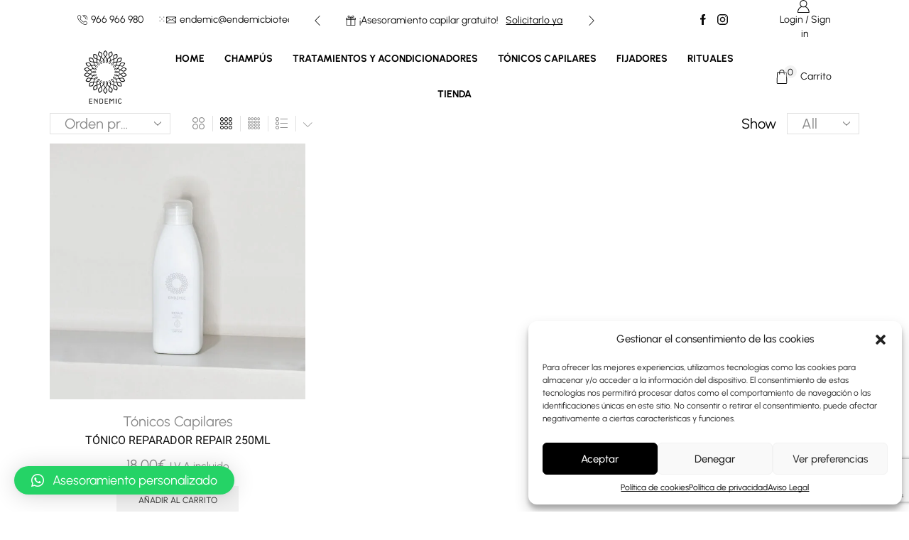

--- FILE ---
content_type: text/html; charset=utf-8
request_url: https://www.google.com/recaptcha/api2/anchor?ar=1&k=6LfT9MElAAAAAISgS1xzrIWXTF7a4G5JMjZ81BSh&co=aHR0cHM6Ly9lbmRlbWljLmVzOjQ0Mw..&hl=en&v=7gg7H51Q-naNfhmCP3_R47ho&size=invisible&anchor-ms=20000&execute-ms=15000&cb=8i1pwifktihc
body_size: 48035
content:
<!DOCTYPE HTML><html dir="ltr" lang="en"><head><meta http-equiv="Content-Type" content="text/html; charset=UTF-8">
<meta http-equiv="X-UA-Compatible" content="IE=edge">
<title>reCAPTCHA</title>
<style type="text/css">
/* cyrillic-ext */
@font-face {
  font-family: 'Roboto';
  font-style: normal;
  font-weight: 400;
  font-stretch: 100%;
  src: url(//fonts.gstatic.com/s/roboto/v48/KFO7CnqEu92Fr1ME7kSn66aGLdTylUAMa3GUBHMdazTgWw.woff2) format('woff2');
  unicode-range: U+0460-052F, U+1C80-1C8A, U+20B4, U+2DE0-2DFF, U+A640-A69F, U+FE2E-FE2F;
}
/* cyrillic */
@font-face {
  font-family: 'Roboto';
  font-style: normal;
  font-weight: 400;
  font-stretch: 100%;
  src: url(//fonts.gstatic.com/s/roboto/v48/KFO7CnqEu92Fr1ME7kSn66aGLdTylUAMa3iUBHMdazTgWw.woff2) format('woff2');
  unicode-range: U+0301, U+0400-045F, U+0490-0491, U+04B0-04B1, U+2116;
}
/* greek-ext */
@font-face {
  font-family: 'Roboto';
  font-style: normal;
  font-weight: 400;
  font-stretch: 100%;
  src: url(//fonts.gstatic.com/s/roboto/v48/KFO7CnqEu92Fr1ME7kSn66aGLdTylUAMa3CUBHMdazTgWw.woff2) format('woff2');
  unicode-range: U+1F00-1FFF;
}
/* greek */
@font-face {
  font-family: 'Roboto';
  font-style: normal;
  font-weight: 400;
  font-stretch: 100%;
  src: url(//fonts.gstatic.com/s/roboto/v48/KFO7CnqEu92Fr1ME7kSn66aGLdTylUAMa3-UBHMdazTgWw.woff2) format('woff2');
  unicode-range: U+0370-0377, U+037A-037F, U+0384-038A, U+038C, U+038E-03A1, U+03A3-03FF;
}
/* math */
@font-face {
  font-family: 'Roboto';
  font-style: normal;
  font-weight: 400;
  font-stretch: 100%;
  src: url(//fonts.gstatic.com/s/roboto/v48/KFO7CnqEu92Fr1ME7kSn66aGLdTylUAMawCUBHMdazTgWw.woff2) format('woff2');
  unicode-range: U+0302-0303, U+0305, U+0307-0308, U+0310, U+0312, U+0315, U+031A, U+0326-0327, U+032C, U+032F-0330, U+0332-0333, U+0338, U+033A, U+0346, U+034D, U+0391-03A1, U+03A3-03A9, U+03B1-03C9, U+03D1, U+03D5-03D6, U+03F0-03F1, U+03F4-03F5, U+2016-2017, U+2034-2038, U+203C, U+2040, U+2043, U+2047, U+2050, U+2057, U+205F, U+2070-2071, U+2074-208E, U+2090-209C, U+20D0-20DC, U+20E1, U+20E5-20EF, U+2100-2112, U+2114-2115, U+2117-2121, U+2123-214F, U+2190, U+2192, U+2194-21AE, U+21B0-21E5, U+21F1-21F2, U+21F4-2211, U+2213-2214, U+2216-22FF, U+2308-230B, U+2310, U+2319, U+231C-2321, U+2336-237A, U+237C, U+2395, U+239B-23B7, U+23D0, U+23DC-23E1, U+2474-2475, U+25AF, U+25B3, U+25B7, U+25BD, U+25C1, U+25CA, U+25CC, U+25FB, U+266D-266F, U+27C0-27FF, U+2900-2AFF, U+2B0E-2B11, U+2B30-2B4C, U+2BFE, U+3030, U+FF5B, U+FF5D, U+1D400-1D7FF, U+1EE00-1EEFF;
}
/* symbols */
@font-face {
  font-family: 'Roboto';
  font-style: normal;
  font-weight: 400;
  font-stretch: 100%;
  src: url(//fonts.gstatic.com/s/roboto/v48/KFO7CnqEu92Fr1ME7kSn66aGLdTylUAMaxKUBHMdazTgWw.woff2) format('woff2');
  unicode-range: U+0001-000C, U+000E-001F, U+007F-009F, U+20DD-20E0, U+20E2-20E4, U+2150-218F, U+2190, U+2192, U+2194-2199, U+21AF, U+21E6-21F0, U+21F3, U+2218-2219, U+2299, U+22C4-22C6, U+2300-243F, U+2440-244A, U+2460-24FF, U+25A0-27BF, U+2800-28FF, U+2921-2922, U+2981, U+29BF, U+29EB, U+2B00-2BFF, U+4DC0-4DFF, U+FFF9-FFFB, U+10140-1018E, U+10190-1019C, U+101A0, U+101D0-101FD, U+102E0-102FB, U+10E60-10E7E, U+1D2C0-1D2D3, U+1D2E0-1D37F, U+1F000-1F0FF, U+1F100-1F1AD, U+1F1E6-1F1FF, U+1F30D-1F30F, U+1F315, U+1F31C, U+1F31E, U+1F320-1F32C, U+1F336, U+1F378, U+1F37D, U+1F382, U+1F393-1F39F, U+1F3A7-1F3A8, U+1F3AC-1F3AF, U+1F3C2, U+1F3C4-1F3C6, U+1F3CA-1F3CE, U+1F3D4-1F3E0, U+1F3ED, U+1F3F1-1F3F3, U+1F3F5-1F3F7, U+1F408, U+1F415, U+1F41F, U+1F426, U+1F43F, U+1F441-1F442, U+1F444, U+1F446-1F449, U+1F44C-1F44E, U+1F453, U+1F46A, U+1F47D, U+1F4A3, U+1F4B0, U+1F4B3, U+1F4B9, U+1F4BB, U+1F4BF, U+1F4C8-1F4CB, U+1F4D6, U+1F4DA, U+1F4DF, U+1F4E3-1F4E6, U+1F4EA-1F4ED, U+1F4F7, U+1F4F9-1F4FB, U+1F4FD-1F4FE, U+1F503, U+1F507-1F50B, U+1F50D, U+1F512-1F513, U+1F53E-1F54A, U+1F54F-1F5FA, U+1F610, U+1F650-1F67F, U+1F687, U+1F68D, U+1F691, U+1F694, U+1F698, U+1F6AD, U+1F6B2, U+1F6B9-1F6BA, U+1F6BC, U+1F6C6-1F6CF, U+1F6D3-1F6D7, U+1F6E0-1F6EA, U+1F6F0-1F6F3, U+1F6F7-1F6FC, U+1F700-1F7FF, U+1F800-1F80B, U+1F810-1F847, U+1F850-1F859, U+1F860-1F887, U+1F890-1F8AD, U+1F8B0-1F8BB, U+1F8C0-1F8C1, U+1F900-1F90B, U+1F93B, U+1F946, U+1F984, U+1F996, U+1F9E9, U+1FA00-1FA6F, U+1FA70-1FA7C, U+1FA80-1FA89, U+1FA8F-1FAC6, U+1FACE-1FADC, U+1FADF-1FAE9, U+1FAF0-1FAF8, U+1FB00-1FBFF;
}
/* vietnamese */
@font-face {
  font-family: 'Roboto';
  font-style: normal;
  font-weight: 400;
  font-stretch: 100%;
  src: url(//fonts.gstatic.com/s/roboto/v48/KFO7CnqEu92Fr1ME7kSn66aGLdTylUAMa3OUBHMdazTgWw.woff2) format('woff2');
  unicode-range: U+0102-0103, U+0110-0111, U+0128-0129, U+0168-0169, U+01A0-01A1, U+01AF-01B0, U+0300-0301, U+0303-0304, U+0308-0309, U+0323, U+0329, U+1EA0-1EF9, U+20AB;
}
/* latin-ext */
@font-face {
  font-family: 'Roboto';
  font-style: normal;
  font-weight: 400;
  font-stretch: 100%;
  src: url(//fonts.gstatic.com/s/roboto/v48/KFO7CnqEu92Fr1ME7kSn66aGLdTylUAMa3KUBHMdazTgWw.woff2) format('woff2');
  unicode-range: U+0100-02BA, U+02BD-02C5, U+02C7-02CC, U+02CE-02D7, U+02DD-02FF, U+0304, U+0308, U+0329, U+1D00-1DBF, U+1E00-1E9F, U+1EF2-1EFF, U+2020, U+20A0-20AB, U+20AD-20C0, U+2113, U+2C60-2C7F, U+A720-A7FF;
}
/* latin */
@font-face {
  font-family: 'Roboto';
  font-style: normal;
  font-weight: 400;
  font-stretch: 100%;
  src: url(//fonts.gstatic.com/s/roboto/v48/KFO7CnqEu92Fr1ME7kSn66aGLdTylUAMa3yUBHMdazQ.woff2) format('woff2');
  unicode-range: U+0000-00FF, U+0131, U+0152-0153, U+02BB-02BC, U+02C6, U+02DA, U+02DC, U+0304, U+0308, U+0329, U+2000-206F, U+20AC, U+2122, U+2191, U+2193, U+2212, U+2215, U+FEFF, U+FFFD;
}
/* cyrillic-ext */
@font-face {
  font-family: 'Roboto';
  font-style: normal;
  font-weight: 500;
  font-stretch: 100%;
  src: url(//fonts.gstatic.com/s/roboto/v48/KFO7CnqEu92Fr1ME7kSn66aGLdTylUAMa3GUBHMdazTgWw.woff2) format('woff2');
  unicode-range: U+0460-052F, U+1C80-1C8A, U+20B4, U+2DE0-2DFF, U+A640-A69F, U+FE2E-FE2F;
}
/* cyrillic */
@font-face {
  font-family: 'Roboto';
  font-style: normal;
  font-weight: 500;
  font-stretch: 100%;
  src: url(//fonts.gstatic.com/s/roboto/v48/KFO7CnqEu92Fr1ME7kSn66aGLdTylUAMa3iUBHMdazTgWw.woff2) format('woff2');
  unicode-range: U+0301, U+0400-045F, U+0490-0491, U+04B0-04B1, U+2116;
}
/* greek-ext */
@font-face {
  font-family: 'Roboto';
  font-style: normal;
  font-weight: 500;
  font-stretch: 100%;
  src: url(//fonts.gstatic.com/s/roboto/v48/KFO7CnqEu92Fr1ME7kSn66aGLdTylUAMa3CUBHMdazTgWw.woff2) format('woff2');
  unicode-range: U+1F00-1FFF;
}
/* greek */
@font-face {
  font-family: 'Roboto';
  font-style: normal;
  font-weight: 500;
  font-stretch: 100%;
  src: url(//fonts.gstatic.com/s/roboto/v48/KFO7CnqEu92Fr1ME7kSn66aGLdTylUAMa3-UBHMdazTgWw.woff2) format('woff2');
  unicode-range: U+0370-0377, U+037A-037F, U+0384-038A, U+038C, U+038E-03A1, U+03A3-03FF;
}
/* math */
@font-face {
  font-family: 'Roboto';
  font-style: normal;
  font-weight: 500;
  font-stretch: 100%;
  src: url(//fonts.gstatic.com/s/roboto/v48/KFO7CnqEu92Fr1ME7kSn66aGLdTylUAMawCUBHMdazTgWw.woff2) format('woff2');
  unicode-range: U+0302-0303, U+0305, U+0307-0308, U+0310, U+0312, U+0315, U+031A, U+0326-0327, U+032C, U+032F-0330, U+0332-0333, U+0338, U+033A, U+0346, U+034D, U+0391-03A1, U+03A3-03A9, U+03B1-03C9, U+03D1, U+03D5-03D6, U+03F0-03F1, U+03F4-03F5, U+2016-2017, U+2034-2038, U+203C, U+2040, U+2043, U+2047, U+2050, U+2057, U+205F, U+2070-2071, U+2074-208E, U+2090-209C, U+20D0-20DC, U+20E1, U+20E5-20EF, U+2100-2112, U+2114-2115, U+2117-2121, U+2123-214F, U+2190, U+2192, U+2194-21AE, U+21B0-21E5, U+21F1-21F2, U+21F4-2211, U+2213-2214, U+2216-22FF, U+2308-230B, U+2310, U+2319, U+231C-2321, U+2336-237A, U+237C, U+2395, U+239B-23B7, U+23D0, U+23DC-23E1, U+2474-2475, U+25AF, U+25B3, U+25B7, U+25BD, U+25C1, U+25CA, U+25CC, U+25FB, U+266D-266F, U+27C0-27FF, U+2900-2AFF, U+2B0E-2B11, U+2B30-2B4C, U+2BFE, U+3030, U+FF5B, U+FF5D, U+1D400-1D7FF, U+1EE00-1EEFF;
}
/* symbols */
@font-face {
  font-family: 'Roboto';
  font-style: normal;
  font-weight: 500;
  font-stretch: 100%;
  src: url(//fonts.gstatic.com/s/roboto/v48/KFO7CnqEu92Fr1ME7kSn66aGLdTylUAMaxKUBHMdazTgWw.woff2) format('woff2');
  unicode-range: U+0001-000C, U+000E-001F, U+007F-009F, U+20DD-20E0, U+20E2-20E4, U+2150-218F, U+2190, U+2192, U+2194-2199, U+21AF, U+21E6-21F0, U+21F3, U+2218-2219, U+2299, U+22C4-22C6, U+2300-243F, U+2440-244A, U+2460-24FF, U+25A0-27BF, U+2800-28FF, U+2921-2922, U+2981, U+29BF, U+29EB, U+2B00-2BFF, U+4DC0-4DFF, U+FFF9-FFFB, U+10140-1018E, U+10190-1019C, U+101A0, U+101D0-101FD, U+102E0-102FB, U+10E60-10E7E, U+1D2C0-1D2D3, U+1D2E0-1D37F, U+1F000-1F0FF, U+1F100-1F1AD, U+1F1E6-1F1FF, U+1F30D-1F30F, U+1F315, U+1F31C, U+1F31E, U+1F320-1F32C, U+1F336, U+1F378, U+1F37D, U+1F382, U+1F393-1F39F, U+1F3A7-1F3A8, U+1F3AC-1F3AF, U+1F3C2, U+1F3C4-1F3C6, U+1F3CA-1F3CE, U+1F3D4-1F3E0, U+1F3ED, U+1F3F1-1F3F3, U+1F3F5-1F3F7, U+1F408, U+1F415, U+1F41F, U+1F426, U+1F43F, U+1F441-1F442, U+1F444, U+1F446-1F449, U+1F44C-1F44E, U+1F453, U+1F46A, U+1F47D, U+1F4A3, U+1F4B0, U+1F4B3, U+1F4B9, U+1F4BB, U+1F4BF, U+1F4C8-1F4CB, U+1F4D6, U+1F4DA, U+1F4DF, U+1F4E3-1F4E6, U+1F4EA-1F4ED, U+1F4F7, U+1F4F9-1F4FB, U+1F4FD-1F4FE, U+1F503, U+1F507-1F50B, U+1F50D, U+1F512-1F513, U+1F53E-1F54A, U+1F54F-1F5FA, U+1F610, U+1F650-1F67F, U+1F687, U+1F68D, U+1F691, U+1F694, U+1F698, U+1F6AD, U+1F6B2, U+1F6B9-1F6BA, U+1F6BC, U+1F6C6-1F6CF, U+1F6D3-1F6D7, U+1F6E0-1F6EA, U+1F6F0-1F6F3, U+1F6F7-1F6FC, U+1F700-1F7FF, U+1F800-1F80B, U+1F810-1F847, U+1F850-1F859, U+1F860-1F887, U+1F890-1F8AD, U+1F8B0-1F8BB, U+1F8C0-1F8C1, U+1F900-1F90B, U+1F93B, U+1F946, U+1F984, U+1F996, U+1F9E9, U+1FA00-1FA6F, U+1FA70-1FA7C, U+1FA80-1FA89, U+1FA8F-1FAC6, U+1FACE-1FADC, U+1FADF-1FAE9, U+1FAF0-1FAF8, U+1FB00-1FBFF;
}
/* vietnamese */
@font-face {
  font-family: 'Roboto';
  font-style: normal;
  font-weight: 500;
  font-stretch: 100%;
  src: url(//fonts.gstatic.com/s/roboto/v48/KFO7CnqEu92Fr1ME7kSn66aGLdTylUAMa3OUBHMdazTgWw.woff2) format('woff2');
  unicode-range: U+0102-0103, U+0110-0111, U+0128-0129, U+0168-0169, U+01A0-01A1, U+01AF-01B0, U+0300-0301, U+0303-0304, U+0308-0309, U+0323, U+0329, U+1EA0-1EF9, U+20AB;
}
/* latin-ext */
@font-face {
  font-family: 'Roboto';
  font-style: normal;
  font-weight: 500;
  font-stretch: 100%;
  src: url(//fonts.gstatic.com/s/roboto/v48/KFO7CnqEu92Fr1ME7kSn66aGLdTylUAMa3KUBHMdazTgWw.woff2) format('woff2');
  unicode-range: U+0100-02BA, U+02BD-02C5, U+02C7-02CC, U+02CE-02D7, U+02DD-02FF, U+0304, U+0308, U+0329, U+1D00-1DBF, U+1E00-1E9F, U+1EF2-1EFF, U+2020, U+20A0-20AB, U+20AD-20C0, U+2113, U+2C60-2C7F, U+A720-A7FF;
}
/* latin */
@font-face {
  font-family: 'Roboto';
  font-style: normal;
  font-weight: 500;
  font-stretch: 100%;
  src: url(//fonts.gstatic.com/s/roboto/v48/KFO7CnqEu92Fr1ME7kSn66aGLdTylUAMa3yUBHMdazQ.woff2) format('woff2');
  unicode-range: U+0000-00FF, U+0131, U+0152-0153, U+02BB-02BC, U+02C6, U+02DA, U+02DC, U+0304, U+0308, U+0329, U+2000-206F, U+20AC, U+2122, U+2191, U+2193, U+2212, U+2215, U+FEFF, U+FFFD;
}
/* cyrillic-ext */
@font-face {
  font-family: 'Roboto';
  font-style: normal;
  font-weight: 900;
  font-stretch: 100%;
  src: url(//fonts.gstatic.com/s/roboto/v48/KFO7CnqEu92Fr1ME7kSn66aGLdTylUAMa3GUBHMdazTgWw.woff2) format('woff2');
  unicode-range: U+0460-052F, U+1C80-1C8A, U+20B4, U+2DE0-2DFF, U+A640-A69F, U+FE2E-FE2F;
}
/* cyrillic */
@font-face {
  font-family: 'Roboto';
  font-style: normal;
  font-weight: 900;
  font-stretch: 100%;
  src: url(//fonts.gstatic.com/s/roboto/v48/KFO7CnqEu92Fr1ME7kSn66aGLdTylUAMa3iUBHMdazTgWw.woff2) format('woff2');
  unicode-range: U+0301, U+0400-045F, U+0490-0491, U+04B0-04B1, U+2116;
}
/* greek-ext */
@font-face {
  font-family: 'Roboto';
  font-style: normal;
  font-weight: 900;
  font-stretch: 100%;
  src: url(//fonts.gstatic.com/s/roboto/v48/KFO7CnqEu92Fr1ME7kSn66aGLdTylUAMa3CUBHMdazTgWw.woff2) format('woff2');
  unicode-range: U+1F00-1FFF;
}
/* greek */
@font-face {
  font-family: 'Roboto';
  font-style: normal;
  font-weight: 900;
  font-stretch: 100%;
  src: url(//fonts.gstatic.com/s/roboto/v48/KFO7CnqEu92Fr1ME7kSn66aGLdTylUAMa3-UBHMdazTgWw.woff2) format('woff2');
  unicode-range: U+0370-0377, U+037A-037F, U+0384-038A, U+038C, U+038E-03A1, U+03A3-03FF;
}
/* math */
@font-face {
  font-family: 'Roboto';
  font-style: normal;
  font-weight: 900;
  font-stretch: 100%;
  src: url(//fonts.gstatic.com/s/roboto/v48/KFO7CnqEu92Fr1ME7kSn66aGLdTylUAMawCUBHMdazTgWw.woff2) format('woff2');
  unicode-range: U+0302-0303, U+0305, U+0307-0308, U+0310, U+0312, U+0315, U+031A, U+0326-0327, U+032C, U+032F-0330, U+0332-0333, U+0338, U+033A, U+0346, U+034D, U+0391-03A1, U+03A3-03A9, U+03B1-03C9, U+03D1, U+03D5-03D6, U+03F0-03F1, U+03F4-03F5, U+2016-2017, U+2034-2038, U+203C, U+2040, U+2043, U+2047, U+2050, U+2057, U+205F, U+2070-2071, U+2074-208E, U+2090-209C, U+20D0-20DC, U+20E1, U+20E5-20EF, U+2100-2112, U+2114-2115, U+2117-2121, U+2123-214F, U+2190, U+2192, U+2194-21AE, U+21B0-21E5, U+21F1-21F2, U+21F4-2211, U+2213-2214, U+2216-22FF, U+2308-230B, U+2310, U+2319, U+231C-2321, U+2336-237A, U+237C, U+2395, U+239B-23B7, U+23D0, U+23DC-23E1, U+2474-2475, U+25AF, U+25B3, U+25B7, U+25BD, U+25C1, U+25CA, U+25CC, U+25FB, U+266D-266F, U+27C0-27FF, U+2900-2AFF, U+2B0E-2B11, U+2B30-2B4C, U+2BFE, U+3030, U+FF5B, U+FF5D, U+1D400-1D7FF, U+1EE00-1EEFF;
}
/* symbols */
@font-face {
  font-family: 'Roboto';
  font-style: normal;
  font-weight: 900;
  font-stretch: 100%;
  src: url(//fonts.gstatic.com/s/roboto/v48/KFO7CnqEu92Fr1ME7kSn66aGLdTylUAMaxKUBHMdazTgWw.woff2) format('woff2');
  unicode-range: U+0001-000C, U+000E-001F, U+007F-009F, U+20DD-20E0, U+20E2-20E4, U+2150-218F, U+2190, U+2192, U+2194-2199, U+21AF, U+21E6-21F0, U+21F3, U+2218-2219, U+2299, U+22C4-22C6, U+2300-243F, U+2440-244A, U+2460-24FF, U+25A0-27BF, U+2800-28FF, U+2921-2922, U+2981, U+29BF, U+29EB, U+2B00-2BFF, U+4DC0-4DFF, U+FFF9-FFFB, U+10140-1018E, U+10190-1019C, U+101A0, U+101D0-101FD, U+102E0-102FB, U+10E60-10E7E, U+1D2C0-1D2D3, U+1D2E0-1D37F, U+1F000-1F0FF, U+1F100-1F1AD, U+1F1E6-1F1FF, U+1F30D-1F30F, U+1F315, U+1F31C, U+1F31E, U+1F320-1F32C, U+1F336, U+1F378, U+1F37D, U+1F382, U+1F393-1F39F, U+1F3A7-1F3A8, U+1F3AC-1F3AF, U+1F3C2, U+1F3C4-1F3C6, U+1F3CA-1F3CE, U+1F3D4-1F3E0, U+1F3ED, U+1F3F1-1F3F3, U+1F3F5-1F3F7, U+1F408, U+1F415, U+1F41F, U+1F426, U+1F43F, U+1F441-1F442, U+1F444, U+1F446-1F449, U+1F44C-1F44E, U+1F453, U+1F46A, U+1F47D, U+1F4A3, U+1F4B0, U+1F4B3, U+1F4B9, U+1F4BB, U+1F4BF, U+1F4C8-1F4CB, U+1F4D6, U+1F4DA, U+1F4DF, U+1F4E3-1F4E6, U+1F4EA-1F4ED, U+1F4F7, U+1F4F9-1F4FB, U+1F4FD-1F4FE, U+1F503, U+1F507-1F50B, U+1F50D, U+1F512-1F513, U+1F53E-1F54A, U+1F54F-1F5FA, U+1F610, U+1F650-1F67F, U+1F687, U+1F68D, U+1F691, U+1F694, U+1F698, U+1F6AD, U+1F6B2, U+1F6B9-1F6BA, U+1F6BC, U+1F6C6-1F6CF, U+1F6D3-1F6D7, U+1F6E0-1F6EA, U+1F6F0-1F6F3, U+1F6F7-1F6FC, U+1F700-1F7FF, U+1F800-1F80B, U+1F810-1F847, U+1F850-1F859, U+1F860-1F887, U+1F890-1F8AD, U+1F8B0-1F8BB, U+1F8C0-1F8C1, U+1F900-1F90B, U+1F93B, U+1F946, U+1F984, U+1F996, U+1F9E9, U+1FA00-1FA6F, U+1FA70-1FA7C, U+1FA80-1FA89, U+1FA8F-1FAC6, U+1FACE-1FADC, U+1FADF-1FAE9, U+1FAF0-1FAF8, U+1FB00-1FBFF;
}
/* vietnamese */
@font-face {
  font-family: 'Roboto';
  font-style: normal;
  font-weight: 900;
  font-stretch: 100%;
  src: url(//fonts.gstatic.com/s/roboto/v48/KFO7CnqEu92Fr1ME7kSn66aGLdTylUAMa3OUBHMdazTgWw.woff2) format('woff2');
  unicode-range: U+0102-0103, U+0110-0111, U+0128-0129, U+0168-0169, U+01A0-01A1, U+01AF-01B0, U+0300-0301, U+0303-0304, U+0308-0309, U+0323, U+0329, U+1EA0-1EF9, U+20AB;
}
/* latin-ext */
@font-face {
  font-family: 'Roboto';
  font-style: normal;
  font-weight: 900;
  font-stretch: 100%;
  src: url(//fonts.gstatic.com/s/roboto/v48/KFO7CnqEu92Fr1ME7kSn66aGLdTylUAMa3KUBHMdazTgWw.woff2) format('woff2');
  unicode-range: U+0100-02BA, U+02BD-02C5, U+02C7-02CC, U+02CE-02D7, U+02DD-02FF, U+0304, U+0308, U+0329, U+1D00-1DBF, U+1E00-1E9F, U+1EF2-1EFF, U+2020, U+20A0-20AB, U+20AD-20C0, U+2113, U+2C60-2C7F, U+A720-A7FF;
}
/* latin */
@font-face {
  font-family: 'Roboto';
  font-style: normal;
  font-weight: 900;
  font-stretch: 100%;
  src: url(//fonts.gstatic.com/s/roboto/v48/KFO7CnqEu92Fr1ME7kSn66aGLdTylUAMa3yUBHMdazQ.woff2) format('woff2');
  unicode-range: U+0000-00FF, U+0131, U+0152-0153, U+02BB-02BC, U+02C6, U+02DA, U+02DC, U+0304, U+0308, U+0329, U+2000-206F, U+20AC, U+2122, U+2191, U+2193, U+2212, U+2215, U+FEFF, U+FFFD;
}

</style>
<link rel="stylesheet" type="text/css" href="https://www.gstatic.com/recaptcha/releases/7gg7H51Q-naNfhmCP3_R47ho/styles__ltr.css">
<script nonce="tvdBtbZjTpDBX0oK4XpsyA" type="text/javascript">window['__recaptcha_api'] = 'https://www.google.com/recaptcha/api2/';</script>
<script type="text/javascript" src="https://www.gstatic.com/recaptcha/releases/7gg7H51Q-naNfhmCP3_R47ho/recaptcha__en.js" nonce="tvdBtbZjTpDBX0oK4XpsyA">
      
    </script></head>
<body><div id="rc-anchor-alert" class="rc-anchor-alert"></div>
<input type="hidden" id="recaptcha-token" value="[base64]">
<script type="text/javascript" nonce="tvdBtbZjTpDBX0oK4XpsyA">
      recaptcha.anchor.Main.init("[\x22ainput\x22,[\x22bgdata\x22,\x22\x22,\[base64]/[base64]/UltIKytdPWE6KGE8MjA0OD9SW0grK109YT4+NnwxOTI6KChhJjY0NTEyKT09NTUyOTYmJnErMTxoLmxlbmd0aCYmKGguY2hhckNvZGVBdChxKzEpJjY0NTEyKT09NTYzMjA/[base64]/MjU1OlI/[base64]/[base64]/[base64]/[base64]/[base64]/[base64]/[base64]/[base64]/[base64]/[base64]\x22,\[base64]\\u003d\\u003d\x22,\x22w6UoKcO5SjNCRMO7wqtTWsKnw7nDu1rCisKKwpwkw59oPcOQw7YibH0ATQFRw60GYwfDrlQbw5jDhMKJSGwNRsKtCcKDFBZbwpbCp0x1bC1xEcK6wqfDrB4gwoZnw7RpClTDhnDCo8KHPsKCworDg8OXwrrDi8ObOC/[base64]/DpsKEw4FsWlfDmMKHPRHCqMKzwopkeS97w6NGB8Opw4DCmcOtO0Q8wrIPZsO3wplzGShLw6h5Z3zDlsK5azDDmHMkU8OFwqrCpsOew7nDuMO3w4Ziw4nDgcKJwoJSw5/Ds8Otwp7CtcOTcgg3w6TCjsOhw4XDvBgPNDhEw4/DjcOtGm/DpEbDhMOoRUfCicODbMKTwo/Dp8Ofw7HCjMKJwo1Zw509wqd+w5LDpl3CrUTDsnrDk8KHw4PDhx57wrZNT8KHOsKcPMOOwoPCl8KrZ8KgwqFVD250KMKXL8OCw4IVwqZPd8K7wqALSDtCw554YsK0wrk8w7HDtU9HSAPDtcOcwq/Co8OyIhrCmsOmwqUPwqErw5heJ8O2UUNCKsOLe8KwC8OgFwrCvkkVw5PDkWclw5BjwocUw6DCtHscLcO3wrjDjkg0w6fCuFzCncKCBm3Dl8OeJ1hxWlkRDMKpwoPDtXPCnMOow43DsnfDvcOyRCbDoxBCwpBbw65lwqLCqsKMwog3GsKVSSrCpi/Cqh7CsgDDiWAfw5/DmcKsADIew6AXfMO9wr8qY8O5YnZnQMOTLcOFSMOIwrTCnGzCoHwuB8OXAQjCqsK5wqLDv2VZwo59HsOeLcOfw7HDiTRsw4HDh3BGw6DCp8K8wrDDrcO1wpnCnVzDqAJHw5/Cmx/Co8KANHwBw5nDn8KVPnbCjMKXw4UWOlTDvnTCj8KVwrLCmxoxwrPCujvCjsOxw54uwqQHw7/DrQMeFsKdw5zDj2gABcOfZcKkJw7DisKmcizCgcKXw70rwokDPQHCisOuwpc/R8OGwrA/a8OxW8OwPMOQCTZSw7MLwoFKw5HDmXvDuSnCvMOfwpvCicK/KsKHw5LCuAnDmcO1X8OHXH8PCywrEMKBwo3CihIZw7HCjnjDtyLCqj5cwobDh8Kdw69DHFJ+w6XCvGfDvsK1O0wUw6NscMKfw5IdwoRTw57DuGvDiGByw5UnwokOw43Do8KQw7/DhsKfw5wRAcK6w5jCsxjDqMOke3/DplfCm8OtIzDCpcK9O3fCp8OLwr8cJgEowonDhmAJY8OvBsO+w5nClDPCu8KTdcOJw4jDvSd3IznDhzvDmsKuwp9nwozCtsOHwofDtxTDtsKhw5XClgUMwqXCkSPDtcKlOxM7DRDDusOTeH/[base64]/DpiwIKnLColtAwprCtkbDgHLDncO3blAow6LCuC3DvzvDisKsw5nCosK+w4Jpw4JFFRPDhVtPw4DDs8KFOsKGwrLCtsKLwrkUOcOnHcKqwphDw4Q4CB4pQkvCisOFw5bDpSrCsGLDumDDl2I+fA8bdS/Dt8K5TWwFw7HCrMKEwrZ6OcOPwo1VRAjCn0Mgw73CjsOPwrrDjGwafz/CoGldwpU7L8OOwrXCuzDClMOww4cFwqYww55qw54qwq/[base64]/woTCh8OHQsONYXQOwqpAOcKCd8KAwq5Ew6/Cm8OuUiUYw5QBwqbDpiDCgcO0asOJGTvDscOZwrVNw4Ecw6TCi3/[base64]/Ck8KOAcKwVGLCsgI7w7lUw4rCtmt1w7A7Sz7Cj8K3woN4w5/CocOMXnY2wqDDl8Kpwq51OcO+w5l+w5DDisODwp4ew7Zsw4PCmsObeynDnD7CnMOEWWt7wrNweUTDnMK6CcKnw6FGw7low4nDqsK3w75hwoLCo8OPw4nCjlJ4SBDDncKUwqrCtVlgw5kpwojClkNawqrCvknDl8K2w6Bgw4vDhcOgwqQXQ8OFAMOZwr/DpsKrwrNLflYPw7x3w47CgyLCjx4LejoILX3Cs8KUCcKkwqZmU8KTVcKbVTFLZsOycCUYwoBAw5QERcKZWsOnwqrCh3PCpCsqNMKlwq/DoEwFPsKIIMO2elURw53Du8KCOG/Dt8K7w44SGhnDpMKow7VneMKOTFbDpXB1wqBywrzCiMO6fsO1wqDCisKDwrjCmlRew5fCjMKUKzjDocOjw4lkecKVTWgtLsOMTsOxwpjDtWkMCcOJacOFw4DCmRrCpcOUV8OlGSnCqcKOC8Kdw7c/UhAYb8K/MsOZw6PCnMKbwrNjbsKsd8Obw75yw6HDnsOCHGfDpygSwrRCInQrw4DDlRHCr8OPPX1NwpIcNm/Dn8OswozCrsOvwozCt8OzwqvDlQo0wrvDnTfClMO1woEQW1LDmMOiwrHDuMK8wrR6w5TDoAIHDVXDikTDuUkOTybCvx0PwpDDuzoLBsO9W3xKWMKkwojDicOMw4bCmlovbcKXJ8KdDcOSw7w/D8KTWsKxwqPDlV/CscOjwotawoHCnT8ZVUPCh8OMwqQkGXwBw5V/[base64]/[base64]/w4LCv1hAwrrCpV7CkxrClRTDqzYpwrjDg8Kxw4zCrMKYwrZzc8Kxd8KOVMK5NxLCpsKDGTVswpnDm3x4wqMdJj8NPlFVwq3Co8OswoPDksKwwoBUwooVRjMTw59jUhvDjsKdw7fDm8KOw5/CtiXDsl40w7HCvcOLC8OqVhTCu3rDm1XDocKTARpLYDLCmh/[base64]/Co8Knc8K+eS4dVxHDtMOhw5ELKMONw4TChHzChcOmw6vClcKQw47DvMKzw6XCgcKnwo5Sw7hqwq3CjsKrIWfDrMK6Jyt0w7EqHDQ9w5vDjxbCumDDiMOYw4FuVFrCui1ow7XCi2LDpcKJS8KBY8K3WzLCnsOCc1TDn2gZYsKfccKiw5ERw4scMAJfwrN9w60/Y8O2EcOjwqMpF8O/w6/CosK+CyV1w4xOw4HDigN3wo3DscKAVx/Di8KWw6YUZMOvD8Kxwq3ClsOWCMOIYxp7wqwSMcOLe8KUw5TDogdiwp9mGiB3wrbDo8KBN8Ocwp0Hw4PDn8OywprDmTxcNcKOf8OxPwTDnWHCqcOSworDpcKiw7TDtMOIHlZow6tjbAQ1XMOpVg3Ct8OWX8KmYsKFw57Cmn3DpxUzwoJiw5tMwr/DlUJDF8KOwqnDik9ew6FhA8KQwr7DoMKjw7NfF8OlGF82wo3Dn8K1ZcK8bMK8M8KDwpMVw5/CiGE2w5wrFQI+wpTDrMO3wqrDhXFZbMKHw4nDo8K+PcOqRsOLBB8xw65jw6DCosKAw67CpcOwE8OWwpx4wqQVXcOKwpTCkHd3YsOCBsOFwpJ7VX3DgFbDv0TDjUvDtsKww75jw4HDgcOXw594Qz/Cgh7Dnxgww40LQDjCiA3CjsOmw4hYDQUpwonCo8Oxw4/CrcKOCTwdw4UUwqFuADheRMKHUjrCqcOrw7TCocKRwp3Dl8ODw6rCujLCiMK9PwTCmA89M2JBwobDq8OUPcKGA8OyJG/DscKXw5YOWcKAFUZpb8KaZMKVagrCq0DDjsOZwovDqcO/fcOqwobDvsKWw4zDm1AZw74Ew7Y8FlwafgxnwqvDq3/[base64]/Do8Kaw4TDkcO/Tl8PVhV1w6TCgEluesOZY8OoMMKXw4IawpjDpApFwoM0wpBdwqhmOlAHw5ZWX1cxGsOGLsOUPHcDw4rDt8O6w5LDkgsdUMOXXTbChMKBFMK/fHbCp8OEwq4ROsOeFsKOwqEbR8OKLMKDw40ew4Bgwo3DncO9wq7CnjfDr8KLw6p8PsKSE8KCeMKIF2bDnsOCTQtNejQGw407wprDm8O+wqYbw77ClQQIw7TCoMOCwq7DpMODwpjCu8KOJsOGNsKmSX0cYsOGOcKwCMK/w50NwrF5agMTaMK8w7R3b8Ksw47CoMOLwqspYGjCm8KUKcKwwqrDlmnChwQAw49nwopAwpNiL8OERsOhw5YyXTzDoX/CjSnCvsOsd2RQbxdAwqjDpx45HMOHwpAHwpoBwqjCjWTDpcOQcMKhfcKTeMKDwoN+w5w3d2QcOWl7woAQwqQew7sJbR/Di8KxesOnw4p5wpDClsK8w7TCsTIXwqrCg8Kne8Kiwp/ChcOsLnXCsQPDhcKowo/[base64]/w6/CjcKhKMOaN8KmwqFdTmnCi8KCAMKdWMK2HFEqwpZow6cjZMK9wrXDscO/w6BvUcK9ezpYwpY3w7HDl2XDiMKrwoEXwqXDtMOOJcOnBcOJXx9cw7kKLhHDlcK/[base64]/CscKKw5NBw7UywobDj8KDw47CnSHDkkrCqcOgVRjCn8KFLMOAw7XCo1rDrcKww451X8KTw7NTL8Kcc8K5wqYXNsKow4vDu8OpRhzCtmzDh3QZwocobXVOKkfDt1zCmsOuAnxtwosJw459w7nCucOnw7IUJ8Obw4cowqVEwrzCt0nCvlHCtcK3w7vDkQ/CjsOdw4/[base64]/[base64]/d8OMw45JOBQNTFHDtFQ0fcKLw5wHwpLCjMOnUcKzwqjCmcOWwpXCr8O0P8OZwpdRSMOlwoDCqMOzw67CsMK7wqwjA8KrWMOxw6HCkMK/w5RHwpLDuMOTbhY9OzJIw65rEiBOw60Rw7dXTTHDgsOww6RSwr8CTwTCjMKDVjTCjEEfwojDlcO4azfDo3kXwrPDgsO6w4TCjcKVw4w/wrx5RRcHLcKlw67Dnk/[base64]/Cv8O/CTbCkSFeScK5w7/Dg8KVHsKOK8OmAzrCvcO0wrfDnyXDsFpvaMK5wr7Dv8O/wqZbw4ouw7XCnVPDuBJ1GMOmwp/CicKUBAt+UcOvw58OwrHDhFHDvMKCbFRPw40ww6s/b8Kcd18aacOvDsORw63CvkBZwpFFw77DmmgGw58Dw6PDm8OuYMOLw4DCty0mwrYWEm8iwrbDocOmw7jDisKGWlXDpDnCvsKPf105MmXCl8OCLcODXT13OggWHWHCvMOxXHxLJklwwqvCog3Cv8Kpw5BMw4jCh2oCwr0owqJ6dErDj8OEUMO/wp/CnsOffMK/SsKwOzhmOg9vJRpswprCkkDCql4qGA/Di8KjJh7DoMKHfXHCtw8/QMK9SBbCmsKswqXDtlsKecKUOcOuwoMIw7bCmMOMZjQDwojCoMOwwokRdinCscOqw5YJw6nCmsOIdMOWChJuworCg8OTw6FSwpDCvkXDux9UbsK4wqRiLz07Q8KveMKIw5TDtsKtw7PCucK7wrF5w4bCicKnQcKeBcONdEHCmsOVwqkfwrMhwqlEWAnClh/CkQ5RF8O5EXHDpsKKGMKSXWrCusOYGcOBemPDusO+WRzDqxzDisOaTcK0IjXCh8KoTn5NQ1lxAcKVNytJw5cNRcO6w6saw4nDgXUpwp/Dl8K+w4bDtsKyLcKsTiEUABwHZwHDncK7GR9WFsKLR1TCtcKJw7fDqWRMw4TCl8OrXhYOwq1ALcK5U8KgagzCscKhwrljNEDDmMOHNcKlw6I8wpbDuQjCugXDjhhRw79BwqHDlcO2wrA1L27CiMO0wonDugp6w4HDvMKNLcK/w4LCoDDDusO8wozCj8KxwqfDq8Oww6/DiUrClsOiwrxeOS0Swr7DpsOTwrHDtVA4ZgPCqUAYHsK0IMO9w7TDr8KtwqlMwqJNEMO/KyzCmnnDqVDCmsKWPcOmw6RSEcOpWcOTwp/CsMOhA8OxRMKzw5bCrkU3BsKRYy/ClGXDv3zChEkLw5NLLV/DuMKOwqzDvMKyLsKiB8KlQcKpRsKjFlFcw5IkBhw0wqLCo8OOMiPDssKlC8K1wpIowr4nYsOWwqvDgcKmJMOKRAzDucK9OCV+YXbCp3cyw70pwp/Dt8OYQsOfbMKrwr99wpA2An9gHFnDocOGwpfDjsOyWVxvDsOJBAhVw5hoPXFnBcOvaMOLPCbCrCLClgFjwqnCnkXDhx/Cv0pmw50XQRwDA8KRC8K2KR17OyV/IsOiwpLDtQ/Dl8KNw6TDkW3CgcKYwrweIn7CicKUBMO2ckVXw7ltwpPCvMKmwqbCrMK8w59PSsKCw5NNd8OoE3dJS3TCglvCizzDqcKrwoLCicKBwpbClyNsLcOVZVbDqcKOwptZIHTDqV/Dp1HDmsKuwo3CrsOdw7B4OGPCrizCnW5MIMKEw7jDgwXCqGjCsUh3MsOUwrJqCxoLGcKawrI+w4TCksOpw7VxwoDDjAskwoLCqAvCm8KJwpdUb2/ClTDDuVrDuxLCtcKnw4QLwpvCr0RgNsKWRinDrBtUMxnClwfDm8O3w4/CksODwpLDgCPChlEwQ8O/woDCp8OHeMK8w59swpXDr8OEwqoKwqQyw6QPGcO7wpcWVsOBwr9Pw5NKeMO0w6F5w7vCi3BlwqfDqsKiRXXCrh9jFhjCuMOEOcORw5rDrMKbw5IIXmzCp8ONw53CmcO/[base64]/wqlIAyF2DkcbEcK0wqAhwprDngkgwp/DvBsfRsKlfsKIL8KSI8KqwrdJSsO6w4wZw5zDuWB/w7MTMcKpw5cUJRMHwqRkNjPDr2xiw4N5cMOJwq3CscKXHHJDwrRiFyHCikjDqMKHwodQw7tHw4nDlwfDj8OCwobCuMOzOxhcw73CvHLDosOPAHbCnsONLMKPw5jCsCrCrcKGK8OpKzzDkytVw7DDg8KDU8KJwr/[base64]/CogIZY8KQAMO+Ymcyw4HDlcK/b8KCw4hCdVnDvXR9fVzDi8OVw6DDgn3CngbDpErCocOsSy52UsOQTCFqwosGwrPCpsO7AMKTKMK+CR9NwrTCiWgXM8K4w7HCsMKiBMK8w77DiMOrR19ECMOaB8OQwovCjGnDq8OrWzLCl8K7R3rDnsO7TCARwoVLwrkCwqjCuX3DjMOUw4AZQ8OPF8OzMMK8TMOuYMO/aMKmV8KEwqgfwpQzwpoBwpldV8KTc2nDqcKdTAoiXjkEXMOLRcKGGMKowo1oTHfCtlDCrEHDocOOw7BWZDbDncKLwrnCkMOKwrjDt8Oxw4h5QsKzMgpMwrnDjMOpWyXCllhNQcK3OGXDlMK6wqRAK8KOwo1pwoPDmsOaMTRpw4jCo8KNZ0YRw7rDix/[base64]/DhsOWLSvCisOUKEPCnsKSLmdEKMKLQsKXwqPCisOTw5nDo18MA1jDgsKiwp1Aw4jDq0TCtcOtw6bDm8O4w7AGw6DDvMOJYj/DnC5mIQfDugRZw5xxAnPDjGjCkMKseWLDscKLw5BEN39cWMOlO8K6wo7DpMKBwrfDpXsHcBHCvcK6eMOZwpNpTlTCuMK3wpjDlSQ3ZjbDo8OiWMKGwrXCiCFaw6tzwoHCp8KzKsOyw5jCn0XCmSMjw53DiAtWwq/DsMKZwoDCoMKXbMOgwprComrCo1nCgWtiw77Dnm/Cq8KTHGcaecO/w53DuDhIEyTDtsOFOsKhwrjDugrDvMOkNcOYXGFLV8OqbsOYfiUcXMOJIMK6woDCiMOGwqnDhghKw4paw6LDkMOxPMKWScKuEcODBcOGYcKzw6/[base64]/Di2UwYXTCuHzCqxnCoMOwIT/Dp8KOwqDDkSNzw5sCwrHClAjCp8ORBcKzw43DlMOcwo/CjFN/[base64]/DscOGw4JUwo92ScOZLsKgwpRow48PwoLDlD7CrsKPdwJqwojDsD3Ch3HChHHDgUvDqDPCrMO5w697UsOSX1AUPcKof8KtBRJxNB7DiQ/DlsOLw5TCngd4wpVnYlA/w6QWwp0Qwo7Cq2XCm3Ucw5scZUXCmcKLw63Dh8OlEH5ef8K9MFIIwqFIRsK/WMODfsKJwpRRwp3DkcKfw7tkw71pYsKpw5PCtlXDqhIiw53CqsOlMcOswoUzPE/[base64]/[base64]/CjMK2wowNwoHCgmRVdlXDpxrClsKMfSnCicKkCQJyBsObcMKeesOGw5Y1w77Ch2tsPsKFNcOKLcK+KcOfAjDCkHHCg2rCgsOTGsOuZMK/w7J7KcK/bcOtw6sqwoppWHErb8KYbCDDm8Ojwp/[base64]/DlDVvPcKiwrs2DlVcRX0Eb8KYcFTCsMKSw6ohw4AKwrweP3LDoGHDnsOPw6rCm2Amw5HCuFRbw6nDsRbClD44PWTDiMOVw4fDrsKywo50wqnDjBjCh8O/w5DCgWLCjADClcOqUE43GcOTwqkBwoPDmhMTwo0JwqxkNMOsw5IfdxbCm8KuwqVfwqMzTcKcTMKXwrMRwqITw4Vew7fCoQjDssOqYnDDoglzw7TDhcO2w593DA/[base64]/[base64]/[base64]/DkBQQD2PDiG3DnsOuwqISwqN/JzA3wpLCkB05XldZesKRw4fDiAvDv8OOB8OhLhhqSVPChlnDscOnw5zCmi/CrcKcFcKyw5Mww6XDuMO8w6FYUcObC8Okwq7CkA5oKzPCni7ChlPDkMKUXsOTdCsqwoEqfUjCr8KRbMKGwrYTw7ouw6cjw6HDk8OWwonCo28/PSzDlsKxw53CtMOZwp/Dt3NqwoBPwoLDqCPCu8KCZ8OgwqXCnMKYUsO/Dko3FsKqwovDvlfClcOaAsKPwophwoENw6XDhMOFw6fCh1nCn8K9L8Kuw6/DsMKUZcK6w6gwwr4Nw61vJsKLwoF1wqkZbEvCiFPDtcOBY8Olw5vDrxHCswhZa0XDosOqwqvDqsOQw6/ChMOXwovDtmTCv0oxwpVvw4vDscOuwr7Du8OUwoHCgg3DvMOYMl54MCxQw7PDmTDDjcKzesOOBcO4woDCg8OoC8O7w6bCmkvDpMOjUcO3IT/Dv1ISwocvwpljZ8OtwrrDvTAfwpIVMR5vw5/[base64]/CssO9dljDp2AkD8OOP0zCscOCG8KtdCRmSkDDncKqHF9Bw6nCpBHCl8OmfFvDosKZFnNUw5BBwr8iw6sWw7NoX8OgAXjDlcKVGMO9LS9nwrrDiQXCuMO6w5R/w7wHZ8O9w4Aqw6QUworDisO0w6seQH1+w43DssOgeMKNeFHCmj0Sw6HCs8Kuw5ZABAhtwobDg8OeX09+wrPDrMKPZcOaw5zDlEdKc2rCrcOzTsOvw4bDvhnDl8OLw6PChsKTdWJkNcKEwrN1w5nCk8KGwoTDuC/[base64]/DtMKVwpXDkS/DsMOQw7jDn2zCti9Mw7gMw5wZwqRqw7fDu8Klw4bDjsKWwowiWmISAFbCh8OGwqkgVcKNbEUHw7kXw7rDmsKDwoIHwpF4wrfCkcOHw7DCqsO9w6kdBn/DpxHCtjNyw7wzw71GwpfCmhwvwrAmUMKoacO7w7/[base64]/CosK6w6UHDnjDrmLDtXEQWDxTwpLCqsOiwprCqsKteMKXw4fDvlEkEMKMw6h8wqTCqsKoOynCjMKiw5zCoAMmw4fChWNywqwnBcO9w6RnKsO+VMKJJMKDf8O6woXDh0TCkcOtXUYoEGbDqsOMbMKHPVEbYUM/w7Jww7Fcc8O/w4EgR01hB8O+asO6w5bDgAHCvsOSwrHCtSrDtx3DuMKMHsOSwqxKRsKqX8KpZTrDjcOIwoLDh15Ywr/[base64]/DmULCrzzCpMOGwrIFwqPDi3zCr8O3UMOxBTfDocO1OMKQdcOIw54Iw4lMw7InX3jCvWbDgDLDkMOQI093KgPCsi8EwpU7fCrCjMK/SC43G8KXw6xDw5vClG3DtsKqwq9fw43DiMOvwrJPDcKdwqI5w7LCvcOSYkrDlxrCi8O2wr1KfyXCoMK6ESDDmMOvTsKmfwFJK8KQwojDiMOsPFvDjsKFwqQmGRjDicKwNnbCqsKFTxfDpMKawo5ow4PDlU3DljJyw7Q5S8OhwqNZw6p/L8O+e34BcykpUcOBTl0eacOmw7UNU2PDnmrCkTAseRkdw63CicKGTMK+w7FmPMKQwqgpfhnClFPDoGFwwrNxw53DrAbDgcKVw7/[base64]/DnnXCqcOhwp/DhxVuw4MYBhXCtmHDgcKxwoR4Dy0gPEfDhEPCuhrCt8KLLMKDworCiGsAwrjCkcKJbcKSDMOMwqZrOsORI0srMsKNwpxmJQNgBcOjw7cLDWljw7zDoQ02w7rDtsKTEsORWGXDvHw5XH/[base64]/CqsOheRgMwp3DnMOiwrBTw5TCpMKIw7gRwqjCmXbDpz1OGgFRw78rwrLCh1/[base64]/wqI3NsOkZsOdwptCw6LDp8K/N18eAirCm8ONw6d7c8OBwp/[base64]/Ct0MPwpPCpcKRw7fDrxdxXzxGwqjClTVYwrUdAsK4WsOMWBdzw6DDvcOAVQFmZh3DucOVSQjDrsOLVjJkWSU3wp93IEDDjMKjOsKSwrknwqfDmMK8UULCuWoidzVYPcKlw7/Ds3zCm8Onw7kUb2NvwodPIMKffcOxwo95fVENdcObwqskPEh8OxfDjTbDkcOsFsOzw7IHw7hma8Oxw6o1K8KUwoEAFBDDtsKBQ8Oow63DqsOCw6jCog/Dr8KNw7s9G8KbeMOmfybCoxzCh8KCFWHDlMKIG8K5BwLDosOaPQcdw7jDvMK2HMO6EkPCkCHDu8KowrbDk14PV2knwqsswqouw5/DogLCvsKjwpPChzI0LSVJwp8kACkoXjPDg8O3FMKUZFAyHWXDvMKREATDjsKZLh3DvcOSFsKqwpR+wrlZSUrCpMOVwp7CscOPw6nDucOBw6DChcOSwq/ChMOIGMOYVibDtkDCrMKWWcOSwroibQlESiPCoTFhRWvCkW59w4kCPl1NGsOewofCpMOiw63CgGDCtSHCsmtWH8OAJ8Krw5pLMHLCrGtzw74vwrrCjDFMwp/CqinCjHcJWG/DqXzDnmUlw5QvOsKWDsK9OknDhMOowobDmcKgw73DjcKWJcK+Z8KdwqF7wo/[base64]/CnTjDo8Kpw6lNM8OrwrJNM01Ow4LDrVR/U2pPbMK5QsOBWgDCl27CsCh4Hgs8w6jCk3o8BcK0IsOhQBPDiXd9PMKIw6wnEMO2wpdkfMKfwpXCl3YvalRRMA4vPMOfw4DDjsK5dsKyw7huw6/[base64]/[base64]/Dm8KOE8O/VWRUbMOYPRVYUj7DucOdJsOrOsOtQ8OYw5/Cm8OKw4gpw747w4zCtWpAaU5XwrDDqcKMwqxlw7wrUFoow7TDuknDlsKzPh3Ci8Olw4bDpybDsWDChMKVd8ORH8OKUsK3w6JNwpBQSWzCj8OOJcOXFxIJTsOZO8O2wr/CqMOjwoAcXj3CqsO/[base64]/[base64]/CjcOPfh3CpMOXYsKgwrsRwobDgktZw4ZBw7p6w6TDtcOpeWXDlMKqw73DkGjCg8Obw4bCk8KgBcKuwqHDoh83K8Oow7t8Gn45worDnRnDnCgcE0PCihXCtENfMcOeIBEnw44ow7RWwrfCmibDkhDCt8OAf3tsM8KsQT/Cti4VYmltwpnDuMOXcBF/VMKmWcKTw5wgwrbDj8OYw6B/GysPAXF/DsOvTsKyQ8OdHBHDiEPDh3LCsgNfByo4wq5+HHLDl0MXNsKAwqkONsKrw4RQwpBcw5fCjcKiwrvDiz/DuW3CmhxOw4ErwpDDosOow6XCnDgMwqPDslbCsMKGw7Yfw43CtVDDqSFKd3Q5OxbDnMK4wopMwoPDiDHCo8Kfwrogw6XDrMK/A8OJJ8O/HxnCtQghwrTCj8OTwr/CmMOFJsO0eycNwpYnRnXDh8O3woJTw4zDmVfDs2nCgcKKZ8Oiw5oKw7dWXhLCp0HDhFRKcQfCqk7DtsKEOz7DuHBHw6HDgMOnw7vClm1Hw6BED1TDnyBZw5XDlcOCDMOvaCAWHlvCnA/Cs8Orwo/Di8O0wrXDlMOzwox2w4nChMOnejA0wpVpwpHCpm/DlMOAw5J5AsOJwrQwF8KWw7VQw7AnC3PDmsKOLsOEVsKEwrnDm8KQwpksfjsCw4TDoGhpQGfCicODIRIrwr7DgcKjwqAxV8O2Pk1IAcK6IsKmwr/CgsKbUMKJwp/DhcKZQ8K3JsOCbyxlw6o4bxwcQMOqD2RqbCzCk8Kkwr4sS25TE8Kpw4jDkAtdBCZ0P8K6w7fCicOgwoTDisKOL8Kmw4TDmMKVT2DCu8Ojw6TCl8KGw4pIOcOowp/[base64]/NcOsw7lUw68iaMO/GcO6w59CwrNHwoDDusOIdxDDj8O2wpMZDBDDvsOkH8OwdFDCtlHCs8ODcjQfJ8KnOsK+LjEMXsORF8OAe8KrKcOXJTsHHUIuWcOPGj0MeBLDrk1Nw6lSTCN/[base64]/CkcOBRC/CjQPCvsOYwqPCv8KIwo7Dr8ObSkzCgsK3GgkTOMOLwqLDu2MJZUolUcKnOcK8RFvCgFbCgsOxRH7CksKXLsKlWcK2woQ/JMORYsKeJTcvSMKOwowSZHLDk8OEUsOKRMOzcEPDucOWwofCqcOeLmjDoxBrw5dtw4PDo8KGw45/wrZRwo3Co8O2wqQnw4p7w5dBw4bCg8KbwrPDqRbCjMOfDznDu0bCnADDu2HCssOYEMOqM8Onw6bClsK6QDvCoMOew74Tc1/CmMORXMKlEcOEXcO4Zm7CnSjDtFrDuDcfeXEbUCUFw7wywoDCpSrDo8OwVGUuZhHCncOrwqM/[base64]/wrdHIMKQDcOHS8OSw5sqw5slw7PCsk10UMO/w5nDgcOnwoMgw6/Ckk7CjMO/ecKlDn5paHLClMOqw5vDlcKuwpjCrSTDu0oJwps6YsKmw7DDihXCpsOVRsKFXzbDlcOEIWdawqbCr8KfBWXDhBplwrXCjE8iCyhdGX47wp9Jd21ew43ChFdGW3LCnE/DqMOuw7lfw6jDg8K0EcO6wppPwrrCqxg0woXDvUvCji94w4dkw4Fub8K9bsOXWsKTw4lQw5PCol5DwrXDtj1Ow6Eow5hmKsOLwp4CP8KbD8Okwp5YCsKuIHDCsyzCp8Ksw6kRBMOQwpPDg3rDmMKfTsO/OMKYw7okFGEJwpNwwrzCj8OAwpQYw4QlKnUsAwjCoMKBasKYw4PClcKww6dxwosVEcKZN1/CpsKmwp7Ds8OTwo0iNMKAQR/Cu8KBwqLDjXBWLsKYLArDrFXClMOqOkcAw4FaMcKpw4rCtl9XUnhnwo/DjS7DicKXwojCimbCgMKfCRjDjmcqw59ew67CiWzDrMOfw4bCpMKYZnoLJsOKcnEVw6LDtcOTZQAPw4Auwq/Dp8KrP0dxJ8O2wqIbAsKYZzwgw4PDjsOdw4BtVcOBUsKfwr0/w7wCecOkw5Yxw4TCgMOnGkvCqMKkw6hmwpJLw4nCvcKGBnppP8OJIsKHF3vDpTTDi8KQwpwcwoNDwrbCnGwKTW/Co8KAwpLDp8KYw4fCiD5iRX5dw40Xw7fCrlhqA2bCjUjDn8OBw5jDujbCmMO1L2zDj8K4SU3CkcOZw5IHe8OIw4bCnVDDp8OJPMKXYcOqwpPDlEXCucKTQcO1w5zChhFMwpEIL8KHwonDpxk6woQ2wrXDnUvDoD5Ww5/CiG7CgQsNDcKLZBLCvCpAOsKeClQ5G8KYDcKeVDrCiAvDlMOWVEJcw5VFwoMABcKew5LCs8KfakXCksOJw4gFw6sTwqxTdzbCtcOUwo4XwqPDqQ/[base64]/cyAhw7fClcOew4dow6HDscO+f8OXMAV5woZHJGpRwr50wrnCtEHDonDCuMKYwp3CocKBZjjCn8KUaGxUwrnCvzkIw78eTjZIw63DnsOHw7PDiMK4esOBwobCh8O8VsO+UMOvBsOawrUlFcK/PMKOFMOJHWXDr0fCj2/Do8OZPQDDuMKwX0jDkcK/J8OQa8K4GMKnwqzDrAjCu8Onw41NT8K7MMOORHcQScK+w73CvcKaw70VwqXDmT/CvsOtIy/Dg8KQJ0RuwqLDgMKHw7UKwpjDgQPCpMOewrxkwpvCs8O/KsKzw7xicFAqVnXDnMKmRsKXw6/CpyvDm8OOwr3DoMKywr7DlHYBHj3Djy3CmnFbN04Fw7EPRsKTSgpYw7XCtzLDrVXCnsOmBcK+wqFiesOfwpDCpmnDpDEbw4/Cp8KjYF4BwpTCsVl1JMKyTC/CnMOKLcOEwptYwpILwp8Aw4PDqSfDncKww68+w5jDlcKyw4hMeDnCgXvCgsOHw5how4rCpGPDhMO3wqXCkxlxTMK5wpt/w780w7F1Y1nDokh2cmTDrsOZwqDCvnRIwr8gw68Jw7bCuMOHbsOKJV/[base64]/CisKpcMOZwrMawpHDnBxQYywqw4llw7Egd8O1Q0fDsUZhemvDqsKSwrdkGsKOYsK5wpIvYMO9wrdKL2VZwrbDk8KFNn/Dm8OAwp/DosOqDA4Ow7I8CyNaXhzCoywwU11Zw7HCnHYBKz1aTcKGwrrDk8OYw7vDvFgiSxDDkcKDecK9IcOjw4XDvmcWw6csdnbDq2UUw5XCqzEew6DDsyDCnsOiTsKEw5sqw4V3wr8zwo47wr8ew7/[base64]/Ch1IPV8KrB39ESx/Dn8Otw5/DjcO3X8OxCWMswoNfUALCtMOhRyHCgsObBMKzUzTCuMKWASsQEsOfaEbCo8OqVMOMwpbCpA4NwrbDikp4PMKjAMK+WlU0w6/DjW9ZwqojHgZvFWgrS8ORTkUSw44/w4/CvhMMYSbCiRzCtcOmSkI2wpNow65kbMOeFUYhw4TDt8KZwr0Cw7PDlVfDmMOBGwQDcTw1w64dBsOkw4bCjysow5zDuzMIcBzDkMOiw6zCucOMwoI3w6vDtnBIwqvCocOMHsKQwowWwoPDqhbCusOROCEyOsKDwodLUEMGwpMbZBBGT8O/B8Oxw5fDvMOqCjcuPTkVO8K1w4ZcwoBpMinCuwozw5nDm0Umw4AHw4/CtkwUeVDCmsO8w6dAF8OUwrrDinjDpsOSwpnDhcORY8OWw67ClEIewqBid8Kyw4LDr8KWBWMowpPDnHXCu8KiAQ/[base64]/cMKqBSjDnmRFTQwGwpN/eG4JW8KBM35fcllRIHhZSR8cF8OwPCZawqnDuEfDq8K+w6k4w73DoUPDrXx/JsKPw57CgkkUD8K9NkzCm8Opwpg7w5bCiykNwofCjsKhw5XDvcObNsKVwojDnUhfH8Odw4hPwpsYwoc5ClIiR0IYasO6wp/DtsK+E8Oqwq7DplxYw7zCimcVwq4Ow78xw7l8DMOjMsO0woMadMOfwrYQVWZ1wqMxNk5Fw69CLsOhwrTDqT3Dk8KJwq3CuDLCq3zCrsOKZMORRMKzwoAzw7cVOcKwwr4xHsKowrsgw63Dkh/DjD5SUxvDon8qCMKawqfDi8OjRhjCjVtiwoocw5Euw4DCrBQNSi3DvMOUwoQBwpXDl8KUw7RsZ0FnwoTDmcOswo7DsMKbwoMwR8KLw4/Dh8KcQ8K/C8OMEBdzIcObw5LCrDsEwp3DngMrw6tmw4vDqx9gPcKeLMK4asOlQ8KMw7orDMKNBB7DvcOMKMKiw5stRl7DisKWwrrDuAHDjXMOUltMAm0Awr3DoVrDr03Dp8OmGWrDsVvDmGbCngrClsKEwqcWw6QbdV8jwqjChQ8/[base64]/[base64]/ChcOHN8OIXMO4e2kqw7w+GcKWUcO3bMKUwq/Do3LDgMOAwpBpAcOMYx/DpVJpw4M2R8OlMARaasObwpkDUkLCh3vDmXrCjy3Dj3dcwoosw4XChDPCuTstwo1sw4DCkTfDgcOmSH3CqU/Cn8Ozw6XDucOAN2rCk8K/[base64]/DncKVV8K6woJuwoXCnhMbwpzCksOcXsOhPMK0wpnCmMK6NsO1wphSw6DDlsKpbg8ZwqjCg2Jtw4EBPlVbwpHDjjHDoWHDs8OWJg/Dh8OGK2BhaQ0UwoM4dyZHUsOGdnF7TA8QCUpGYcOaKsOSHMKDM8Kywrk7BcOtOMOMfWfDocO1BxDCuzDDmsOaa8K9DEByHMO7aA7CjMKZVMOBw5woeMONcxvClFZtGsODwpbDqA7DgMK6WHM0GUnDmgNVw4lCZcKew7vCoTFcwoVHw6TDsw/DqWXCmUXCtcKewr1hEcKdMsKFwr9+w43DqT3DgsKyw73CqMOUGMKwBcOfMjEwwrTCtzvCgU3Dllxjw5t5w43CucO0w5xHO8KGWcOow4fDocKJe8KuwpjCo1rCqAPDvzHCmhBgw6BbZcKmw4x/U3U3wqPDkHRKcRjDnwPCgsOqU0NJwpfCggrDgVQdw5xfwq/[base64]/OzHChknDt2bDj8OewprDt0IRw7VNVDg7w7vDtAzDvy9HO3bCrBNOw43Cgw7ClMKdw7HDtRfCgcKxw4I/w5Zxw6hCwqfDjsORw5DClRVSPx9eXR8SwrrDgMOWwqDCl8KWwqvDlkHCrzo3aV1KNcKJeH7DhDA9w67Cn8KEdcOkwppbB8KQwqjCt8OLwrwlw4zDgMO+w6/DtMOif8Knfh7CrcK7w7rCghXDjBjDtcKzwrzDlBx9wqktw7ttwrjClsO/YTgZWDvCtMO/Mz7CmMOvw7rDlnlpwqTDqH3DkMKowpTChFXCmBsdLmQAwrDDh0DCr2VtW8Oxw5YkXRDDnwwHasKWw57ClmlOwp3CicOTZSbCsFrDisKUQcOSR3vDusOrNh45ZkotcmBfwq7CsiLChS1Bw5rCnC/Cp2RmHMOYwoTDsF/DkFARw6jDj8O4EBPCpcOSbcOaZ3MCcD/CvzgbwroSwpPChl7DnyZ0wrTDosKdPsKiO8Kow5/DuMKRw58hGsOpJMKGGFLCkF3DtUg6FwXCvcOmwoIEUHZnw5TDrX8pZiHCmlFDKMKPRUl2w7bCpRbCg34Jw78vwpxwADXDucOAHX0MGiBbw4LDu1lfwrXDkMK0eQnCuMKQw5/Dq0vDrEvCjcKPwqbCucKPw58wRsO5wpTCrWbDpl/CtFXCqCxtwr0yw6/DqjnDlBseJcKueMK/[base64]/DgF7DhFTCskfCtsKnFMK3KsOxE0PDlWDDowbDocOkwpXDqsKzw7kYTcK8wq8aPl7DswrCgWXCkQvDiSlsLl3CkMOVwpLDu8KtwpnDhD5aVS/Cl1lMDMKmw7jChcOwwoTCslfCjEsjVxcRD0A4RwzDhxPCjMKpwo/DlcKtBMKJw6vDusKEQT7DmE7DoS3DiMKJJ8Kcwq/DnsOkwrPDu8KnP2JLwr9YwoPDlGZ5wrrDpcOww4Mnw7pzwpfCucKnaXzCrA/DkcOIw5wYw5FPOsKJw5PCixLDg8Ogw5PCgsOicBjCrsO2wqXCkHTCrsKidjfChlIDwpDCosOvwqgnGsOow63Cg314w4B1wrnCu8OjcsOJHBLCnsO1f3rDqXIswobCpBIOwr53w546SG/DpFFJw4hKwqI1wpAhwpZ4wpVUNGnCjgjCuMKJw4LCp8KpwpkZw6JtwrhTwr7CmcOLGnY9w6k9wp47woPCghLDpsOWI8KnIlzCnmp0X8Offn5dUMKwwpTDvFrClwI8wrg2wqHDiMOzwoogWsOEw6ovw6pPIisEw49ZE3IAw5bCtg/Dh8OdOcOYBMOkIFMuQyBbwpDCtsOHwox6V8OYwohiw4A5w7vDv8OCHi8yNnzClMKYw7rChx/Ct8OWEcKPVcOMZTLDs8KsPsOUR8K2HBfClgwhZwPCqMO+H8O+w4/DkMKgc8OtwpVXwrEaw6XDlF9aOgbDtk/CpzJNCcOLd8KKD8O9P8KpNcKdwrUvw57DninCjMOIQ8OIwrLCuFLCgcO/wo0JVksow6kawprCvQ/[base64]/Du8KQw4rCm8OnI8OGwobCjMO4GVEJSVIgXsKmEMOIwpzDiz/[base64]/CrcKwP8KLCHjCncKewpLCnMKbT8KDJcKHw4NFwpRKERsNw4jClsOswpLClGrDncOfw4Ilw6LDlm3Dnyt9f8KWwrDDhgAMNmXCmgEsIsOkfcKsF8KVSkzDkBMNworCq8KhSUDCqXttZcOlD8KxwpoweVbDrwtvwo/CjTNawofDrCsYUsKdZ8OjHiLCk8Ki\x22],null,[\x22conf\x22,null,\x226LfT9MElAAAAAISgS1xzrIWXTF7a4G5JMjZ81BSh\x22,0,null,null,null,1,[21,125,63,73,95,87,41,43,42,83,102,105,109,121],[-1442069,897],0,null,null,null,null,0,null,0,null,700,1,null,0,\[base64]/tzcYADoGZWF6dTZkEg4Iiv2INxgAOgVNZklJNBoZCAMSFR0U8JfjNw7/vqUGGcSdCRmc4owCGQ\\u003d\\u003d\x22,0,0,null,null,1,null,0,0],\x22https://endemic.es:443\x22,null,[3,1,1],null,null,null,1,3600,[\x22https://www.google.com/intl/en/policies/privacy/\x22,\x22https://www.google.com/intl/en/policies/terms/\x22],\x22o88W8Pd+n6CIIu1hwj462Gh1jB4XtB5y0aq9Ilgxl0g\\u003d\x22,1,0,null,1,1765575155033,0,0,[189,139],null,[212,130,30,44],\x22RC-7say9pUZ6w5YtA\x22,null,null,null,null,null,\x220dAFcWeA6FVD8NJWOZDBMsMSmLUQiVNGMS-0M_WBh7XAZb-Lt5N4GvqT7mi5AHjLN8DzptgT5jTcfZBIGO3P76UBPVicHV-ZGXpw\x22,1765657954959]");
    </script></body></html>

--- FILE ---
content_type: application/javascript
request_url: https://endemic.es/wp-content/themes/xstore/js/ajax-filters.min.js
body_size: 3615
content:
var ajaxFilters;!function(v){"use strict";var x;ajaxFilters={init:function(){x={in_progress:!1,categories:!1},"undefined"!=typeof EthemeApplyFilters&&EthemeApplyFilters.is_loaded||this.ajaxFilters()},ajaxFilters:function(){if(etAjaxFiltersConfig.woocommerceSettings.ajax_filters){let e=".content-page .etheme-ajax-filter, .content-page .etheme_swatches_filter ul li a, .content-page .woocommerce-widget-layered-nav ul li a, .content-page .widget_rating_filter ul li a, .content-page .widget_layered_nav_filters ul li a";function t(e){let t="";if(e.hasClass("dropdown_product_brand")||e.hasClass("dropdown_product_cats")){if(!(t=e.find("option:selected").data("url")))return}else t=e.attr("href");var a,r=e.parents(".etheme_widget_brands_filter"),e=e.parents(".etheme_widget_cats_filter");r.hasClass("on_brand")||e.hasClass("on_cat")?(a="",r.hasClass("on_brand")&&(a=r.attr("data-shop-url")),a=function(a,e){let r=function(e){var t={},a=document.createElement("a"),e=(a.href=e,a.search.substring(1)),r=e.split("&");for(let e=0;e<r.length;e++){var i=r[e].split("=");t[i[0]]=decodeURIComponent(i[1])}return t}(e),i=0;return a+="?",v.each(r,function(e,t){i++,a=Object.keys(r).length>i?a+e+"="+t+"&":a+e+"="+t}),a}(a=e.hasClass("on_cat")?e.attr("data-shop-url"):a,t),ajaxFilters.load_data(a)):ajaxFilters.load_data(t)}etAjaxFiltersConfig.ajax_categories&&(e+=", .content-page .widget_product_categories ul li a"),v(document).on("click",e,function(a){if(a.preventDefault(),!x.in_progress){let e=v(this).attr("href"),t=window.location.href;v(this).parents(".sidebar-widget").hasClass("widget_product_categories")&&(x.categories=!0),v(this).hasClass("remove-brand")||v(this).parents(".widget_layered_nav_filters").hasClass("etheme-active-filters")||1<t.indexOf("filter_brand")&&(a=new URL(t).searchParams.get("filter_brand"),e=e.replace("?","?filter_brand="+a+"&")),ajaxFilters.load_data(e)}}),v(document).on("change",".content-page .dropdown_product_brand, .content-page .dropdown_product_cats",function(e){e.preventDefault(),t(v(this))}),v(document).on("click",".content-page .etheme_widget_brands_filter ul li a, .content-page .etheme_widget_cats_filter ul li a",function(e){e.preventDefault(),t(v(this))}),v(document).on("click",".content-page .et-reset-price",function(e){var t,a,r,i;e.preventDefault(),x.in_progress||(i=(e=v(this).parents(".etheme-price-filter form")).find("#min_price"),t=e.find("#max_price"),a=e.find("#min_price").data("min"),r=e.find("#max_price").data("max"),i.val(a),t.val(r),v(document.body).trigger("price_slider_slide",[a,r]),v.each(v(".etheme-price-filter .ui-slider-handle"),function(e,t){n(v(t),!(1!=e),!0)}),n(v(".etheme-price-filter .ui-slider-range"),!1,!1),i=e.attr("action")+"?"+e.find("input").not("#min_price, #max_price").serialize(),ajaxFilters.load_data(i))}),v(document).on("price_slider_change",function(){var e;v(".et-reset-price").removeClass("hidden"),x.in_progress||!(e=v(this).find(".etheme-price-filter form").first())||e.length<1||(e=e.attr("action")+"?"+e.serialize(),ajaxFilters.load_data(e))}),v(document).on("click",'.content-page .widget_price_filter .button:not(".et-reset-price")',function(e){e.preventDefault(),x.in_progress||(e=(e=v(this).closest("form")).attr("action")+"?"+e.serialize(),ajaxFilters.load_data(e))}),v(document).on("change",".content-page select.woocommerce-widget-layered-nav-dropdown",function(n){if(n.preventDefault(),!x.in_progress){let e=v(this),t=window.location.href,a=e.attr("class"),r="",i="";a=a.split(" "),v.each(a,function(e,t){t.includes("dropdown_layered_nav_")&&(r=t.replace("dropdown_layered_nav_",""))}),r="filter_"+r,(i=t.includes(r)?(n=e.parents("form").find("input[name="+r+"]").attr("value"),t.replace(r+"="+n,r+"="+e.val())):t.includes("?")?t.replace("?","?"+r+"="+e.val()+"&"):t+"?"+r+"="+e.val())&&ajaxFilters.load_data(i)}}),v(document).on("submit",".content-page .woocommerce-ordering",function(e){if(e.preventDefault(),!x.in_progress){let e=v(this),t=e.serializeArray(),a=new URL(window.location.href),r=new URLSearchParams(a.search),i,n;v.each(t,function(e,t){"orderby"==t.name&&(n=t.value)}),r.set("orderby",n),a.search=r.toString(),(i=a.toString())&&ajaxFilters.load_data(i)}}),v(document).on("click",".content-page .view-switcher a",function(e){var t,a;e.preventDefault(),x.in_progress||(e=v(this).attr("href"),t=v(this).attr("data-type"),a=v(this).parents(".filter-wrap").parent().find(".products-loop"),e&&(ajaxFilters.load_data(e),"grid"==t?a.removeClass("products-list").addClass("products-grid"):a.removeClass("products-grid").addClass("products-list")))}),v(document).on("change",".content-page .et-per-page-select",function(e){if(e.preventDefault(),!x.in_progress){let e=v(this),t=e.parents("form"),a=t.serializeArray(),r=window.location.href,i=(t.attr("action")&&(r=t.attr("action")),r=new URL(r),new URLSearchParams(r.search)),n,o="";v.each(a,function(e,t){"et_per_page"==t.name&&(o=t.value)}),i.delete("et_per_page"),i.set("et_per_page",o),r.search=i.toString(),(n=r.toString())&&ajaxFilters.load_data(n)}})}function n(a,r,i){var n=setInterval(function(){var e,t=parseFloat(a.get(0).style.left);r?100<=t+.3?(a.css("left","100%"),clearInterval(n)):a.css("left",t+.3+"%"):t-.3<=0?(a.css("left",0),clearInterval(n)):a.css("left",t-.3+"%"),i&&(t=v(".etheme-price-filter .ui-slider-range"),e=v(t).get(0).style.width,100<=parseFloat(e)+.3?t.css("width","100%"):t.css("width",parseFloat(e)+.3+"%"))},1)}etAjaxFiltersConfig.woocommerceSettings.ajax_pagination&&v(document).on("click",".content-page .woocommerce-pagination ul li a",function(e){e.preventDefault(),x.in_progress||("1"!==v(this).text()?v(".woocommerce-page").addClass("et_paged"):v(".woocommerce-page").removeClass("et_paged"),ajaxFilters.load_data(v(this).attr("href")))})},reinit_price_filter:function(){if((void 0===x.reinit_price||!x.reinit_price)&&(x.reinit_price=!0,v(".price_slider").length)){if("undefined"==typeof woocommerce_price_slider_params)return!1;v("input#min_price, input#max_price").hide(),v(".price_slider, .price_label").show();let e=v(".price_slider_amount #min_price"),t=v(".price_slider_amount #max_price"),a=e.data("min"),r=t.data("max"),i=v(".price_slider_amount").data("step")||1,n=parseInt(e.val()?e.val():a,10),o=parseInt(t.val()?t.val():r,10);v(".price_slider").slider({range:!0,animate:!0,min:a,max:r,step:i,values:[n,o],create:function(){e.val(n),t.val(o),v(document.body).trigger("price_slider_create",[n,o])},slide:function(e,t){v("input#min_price").val(t.values[0]),v("input#max_price").val(t.values[1]),v(document.body).trigger("price_slider_slide",[t.values[0],t.values[1]])},change:function(e,t){v(document.body).trigger("price_slider_change",[t.values[0],t.values[1]])}})}},load_data:function(e,t){v(".et-loader.product-ajax").addClass("loading"),v("body").addClass("ajax-progress"),x.in_progress=!0,x.reinit_price=!1;let w=e;w=(w=(w=(w=w.replace("?et_ajax=true&","?")).replace("?et_ajax=true","?")).replace("et_ajax=true&","")).replace("et_ajax=true",""),e.includes("?")?e=e.replace("?","?et_ajax=true&"):e+="?et_ajax=true",v.ajax({url:e,method:"GET",timeout:1e5,dataType:"text",beforeSend:function(){v(".sidebar.et-mini-content.active").removeClass("active"),v(".et-toggle-mob-sidebars-wrapper").removeClass("et-content-shown"),v("body").removeClass("off-canvas-sidebar-opened")},success:function(a){let e=v(a).find(".products-loop").html(),t=v(a).find(".sidebar").html(),r=v(a).find(".shop-filters").html(),i=v(a).find(".after-shop-loop").html(),n=v(a).find(".empty-category-block").html(),o=v(a).find(".view-switcher").html(),s=v(a).find(".products-per-page").html(),l=v(a).find(".term-description.et_second-description").html(),c=v(a).find(".term-description:not(.et_second-description)").html(),d=v(".term-description:not(.et_second-description)"),p=v(".category-description"),m=p.length,u=v(a).find(".page-heading").html(),h=v(a).find(".page-heading").attr("style");i=i&&(i=i.replace("?et_ajax=true","?")).replace("et_ajax=true","");var f,_=v(".content-page .products-loop"),g=v(".content-page .empty-category-block");if(v("body").hasClass("search-results")&&v(".products-title, .pages-result-slider, .posts-result-slider, .portfolios-result-slider").remove(),n?(_.html(""),g.length?(g.html(n),g.removeClass("hidden")):_.after('<div class="empty-category-block">'+n+"</div>")):(g.html("").addClass("hidden"),_.html(e)),o&&(g=_.attr("data-row-count"),f=v(a).find(".view-switcher").find(".switcher-active > a").attr("data-row-count"),v(".view-switcher").html(o),2<v(a).find(".view-switcher").find(".switch-grid").length)&&_.removeClass("row-count-"+g).addClass("row-count-"+f).attr("data-row-count",f),x.categories&&"inherit"!=etAjaxFiltersConfig.loop_prop_columns_category&&(g=_.attr("data-row-count"),_.removeClass("row-count-"+g).addClass("row-count-"+etAjaxFiltersConfig.loop_prop_columns_category).attr("data-row-count",etAjaxFiltersConfig.loop_prop_columns_category),x.categories=!1),s&&v(".products-per-page").html(s),u&&v(".page-heading").html(u),h?v(".page-heading").attr("style",h):v(".page-heading").attr("style",""),etAjaxFiltersConfig.ajax_categories){if(c){if(!d.length&&!m)switch(etAjaxFiltersConfig.product_page_banner_pos){case 4:v(".content-page").before('<div class="term-description"><div>');break;case 3:v(".content-page").prepend('<div class="term-description"><div>');break;case 1:v(".main-products-loop").prepend('<div class="term-description"><div>');break;default:v(".main-products-loop").append('<div class="term-description"><div>')}m?(p.html(c),ajaxFilters.reset_builders(etAjaxFiltersConfig.builder,p)):(d.html(c),ajaxFilters.reset_builders(etAjaxFiltersConfig.builder,d)),etAjaxFiltersConfig.builder.includes("elementor")&&((f=v(a).find("#elementor-frontend-inline-css").html())?v("#elementor-frontend-inline-css").html(f):v.each(v(a).find('[data-elementor-type="wp-post"]'),function(){var e=v(this).attr("data-elementor-id"),t=v(a).find("#elementor-post-"+e+"-css");v("#elementor-post-"+e+"-css").length||v("body").append(t)}))}else m?p.html():d.html("");l?(v(".term-description.et_second-description").length||v(".after-shop-loop").after('<div class=" term-description et_second-description"><div>'),v(".term-description.et_second-description").html(l),ajaxFilters.reset_builders(etAjaxFiltersConfig.builder,v(".term-description.et_second-description"))):v(".term-description.et_second-description").html("")}v(".fadeIn-slide").each(function(){v(this).addClass("fadedIn-slide"),setTimeout(function(){v(".fadeIn-slide").removeClass("fadedIn-slide").removeClass("fadeIn-slide")},700)}),v(".content-page .sidebar").html(t),ajaxFilters.reset_builders(etAjaxFiltersConfig.builder,v(".content-page .sidebar")),v(".content-page .shop-filters").html(r),ajaxFilters.reset_builders(etAjaxFiltersConfig.builder,v(".content-page .shop-filters")),jQuery().selectWoo&&v.each(v("select.woocommerce-widget-layered-nav-dropdown"),function(){var e=v(this);jQuery(e).selectWoo({minimumResultsForSearch:5,width:"100%",language:{noResults:function(){return etAjaxFiltersConfig.notices.noMatchFound}}})}),v(".dropdown_product_cat").on("change",function(){var e,t;""!=v(this).val()?(t="",t=0<(e=etAjaxFiltersConfig.woocommerceSettings.home_url).indexOf("?")?e+"&product_cat="+v(this).val():e+"?product_cat="+v(this).val(),location.href=t):location.href=etAjaxFiltersConfig.woocommerceSettings.shop_url}),"undefined"==typeof woocommerce_price_slider_params&&(_=v(a).find(".et_woocommerce_price_slider_params").html(),v("body").prepend(_)),i?(v(".content-page .after-shop-loop").html(i),v("nav.woocommerce-pagination").find("a").each(function(){var e=v(this).attr("href"),t=new URL(e);new URLSearchParams(t.search).toString()||v(this).prop("href",e.replace("?",""))})):v(".content-page .after-shop-loop").html(""),etTheme.AjaxElement(),window.history.pushState("","",w),v(document).trigger("et_ajax_content_loaded")},error:function(e){etTheme.et_notice("ajax-filters","error")},complete:function(){if(v(".et-loader.product-ajax").removeClass("loading"),void 0!==etTheme.reinitSwatches&&etTheme.reinitSwatches(),void 0!==etTheme.contentProdImages&&etTheme.contentProdImages(),void 0!==window.hoverSlider&&(window.hoverSlider.init({}),window.hoverSlider.prepareMarkup()),void 0!==etTheme.countdown&&etTheme.countdown(),v("body").removeClass("swc-default-done"),void 0!==etTheme.widgetsOpenCloseDefault&&etTheme.widgetsOpenCloseDefault(),ajaxFilters.reinit_price_filter(),etTheme.resizeVideo(),etTheme.swiperFunc(),etTheme.secondInitSwipers(),etTheme.customCss(),etTheme.customCssOne(),void 0!==etTheme.sidebarCanvas&&etTheme.sidebarCanvas(),void 0!==etTheme.stickySidebar&&v(document.body).trigger("sticky_kit:recalc"),v(document).trigger("yith_wcwl_reload_fragments"),v("body").removeClass("ajax-progress"),x.in_progress=!1,etTheme.global_image_lazy(),etAjaxFiltersConfig.scroll_top_after_ajax){let e=v(".content-page .main-products-loop > .products-loop").offset().top;v(".content-page .filter-wrap").length&&(e-=v(".content-page .filter-wrap").outerHeight()),e-=110,v("html, body").animate({scrollTop:e},1e3)}void 0!==etTheme.widgetsShowMore&&(v(".et_widget-show-more").remove(),etTheme.widgetsShowMore()),t&&t(),void 0===window.select&&!v("#select2-css").length||v(document).find(".dropdown_product_cat").select2()}})},reset_builders:function(e,t){e.includes("elementor")&&v(t).find(".elementor-element").each(function(){elementorFrontend.elementsHandler.runReadyTrigger(v(this))}),e.includes("wpb")&&(v(window).resize(),v(t).find(".wpb_animate_when_almost_visible").removeClass("wpb_animate_when_almost_visible"))}},v(document).ready(function(){ajaxFilters.init()})}(jQuery);

--- FILE ---
content_type: application/javascript
request_url: https://endemic.es/wp-content/themes/xstore/js/modules/widgetsShowMore.min.js
body_size: 545
content:
!function(o){"use strict";etTheme.autoinit.widgetsShowMore=etTheme.widgetsShowMore=function(){o(".sidebar").find(".sidebar-widget:not(.etheme_swatches_filter, .null-instagram-feed)").each(function(){etTheme.widgetShowMore(o(this))}),o(document).on("click",".et_widget-show-more",function(e){if(etConfig.woocommerceSettings.sidebar_widgets_dropdown_less_link){let e=o(this);i=o(this),new Promise(e=>{i.hasClass("is-processing")||(i.addClass("is-processing"),i.hasClass("expanded")?i.removeClass("expanded").parents(".sidebar-widget").find("li.is-shown").removeClass("is-shown").slideUp(300):i.addClass("expanded").parents(".sidebar-widget").find("li:nth-child("+etConfig.woocommerceSettings.sidebar_widgets_dropdown_limit+") ~ li:not(.et_widget-show-more)").addClass("is-shown").slideDown(300),e())}).then(function(){setTimeout(function(){e.removeClass("is-processing")},350)})}else o(this).addClass("hidden").parents(".sidebar-widget").find("li").slideDown(300);var i})},etTheme.widgetShowMore=function(e){var i=etConfig.woocommerceSettings.sidebar_widgets_dropdown_less_link;e.find("ul.children li, ul.sub-menu li").addClass("et_li-child");let s=(e.hasClass("etheme_widget_menu")?e.find("li.item-level-0"):e.find("li:not(.et_li-child)")).length,t=e.find(".current-cat, .current-item, .selected"),n=s-etConfig.woocommerceSettings.sidebar_widgets_dropdown_limit;s&&0<n&&(e.addClass("et_widget-loader"),t.length&&t.each(function(){o(this).prevAll().length>=etConfig.woocommerceSettings.sidebar_widgets_dropdown_limit&&(n-=1)}),0<n&&e.find("ul:not(.children, .sub-menu)").append('<li class="et_widget-show-more"'+(i?' data-reverse="true"':"")+"><span>+"+n+" "+etConfig.woocommerceSettings.widget_show_more_text+"</span>"+(i?"<span>"+etConfig.woocommerceSettings.widget_show_less_text+"</span>":"")+"</li>"),e.removeClass("et_widget-loader"))}}(jQuery);